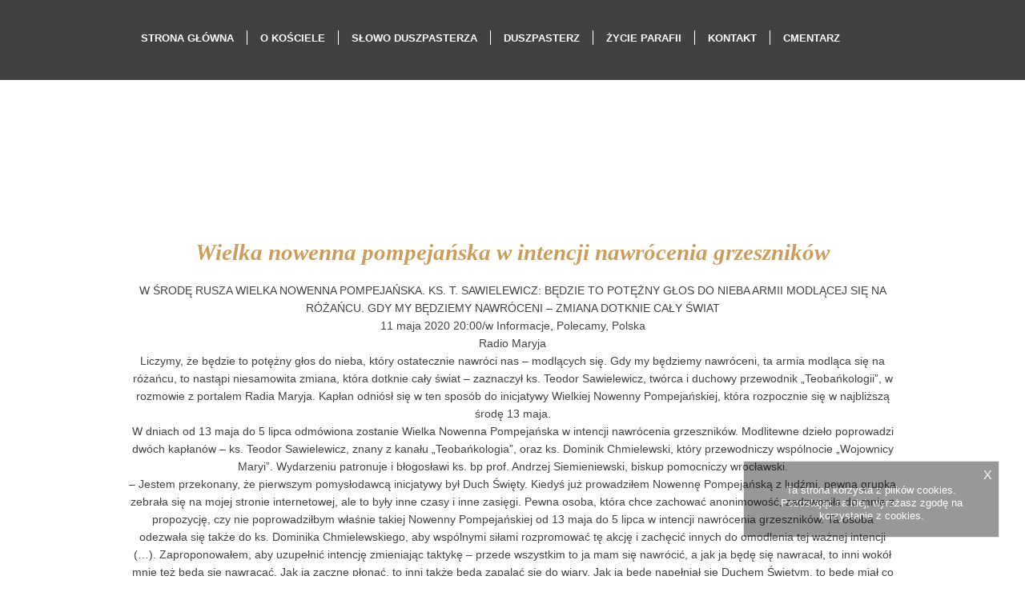

--- FILE ---
content_type: text/html; charset=utf-8
request_url: http://swklemens.pl/obecnie/ogloszenia/wielka-nowenna-pompejanska-w-intencji-nawrocenia-grzesznikow
body_size: 8160
content:
<!DOCTYPE html>





<html lang="pl">
<head>


<title>Wielka nowenna pompejańska w intencji nawrócenia grzeszników</title>


<meta charset="utf-8">
<meta name="keywords" content="parafia św. klemensa wągłczew" />
<meta name="author" content="stdesign.pl" />

<meta property="og:title" content="Parafia Św. Klemensa we Wągłczewie" />
<meta property="og:description" content="Parafia Św. Klemensa we Wągłczewie" />
<meta property="og:type" content="website" />

<meta property="og:url" content="http://swklemens.pl/" />
<meta property="og:image" content="http://swklemens.pl/static/images/kosciol_bg_1.jpg" />
<meta property="og:image:alt" content="" />


<meta name="description" content="Wielka nowenna pompejańska w intencji nawrócenia grzeszników" />


<meta name="robots" content="all" />
<meta name="google-site-verification" content="" /> 
<meta name="sd-monitoring" content="" />




<link href="/static/css/output/styles-r126.css" rel="stylesheet" type="text/css" />

<link href="" rel="shortcut icon">
<link rel="canonical" href="http://swklemens.pl/obecnie/ogloszenia/wielka-nowenna-pompejanska-w-intencji-nawrocenia-grzesznikow">



<link href="/static/css/output/styles-r126.css" rel="stylesheet" type="text/css" />









</head>
<body>

	<header id="header">
		
		<nav id="nav">
			<ol>
				<li>
					<a href="/">STRONA GŁÓWNA</a>
				</li>
				
				<li>
					<a href="/historia/waglczewa-i-kosciola">O KOŚCIELE</a>
				</li>
				
				<li>
					<a href="/obecnie/slowo-duszpasterza">SŁOWO DUSZPASTERZA</a>
				</li>
				
				
				<li>
					<a href="/duszpasterz">DUSZPASTERZ</a>
				</li>
				
				<li>
					<a href="/zycie-parafii">ŻYCIE PARAFII</a>
				</li>
				
				<li>
					<a href="/kontakt">KONTAKT</a>
				</li>
				
				<li>
					<a href="https://www.ecmentarze.pl/parafia/waglczew" target="_blank">CMENTARZ</a>
				</li>
			</ol>
			
		</nav>

	</header>

	<section id="content">
		

<div class="page">
	<div class="announcement-wrap">
		<div class="container">
		<h1>Wielka nowenna pompejańska w intencji nawrócenia grzeszników</h1>
		
		
		
		<p>W ŚRODĘ RUSZA WIELKA NOWENNA POMPEJAŃSKA. KS. T. SAWIELEWICZ: BĘDZIE TO POTĘŻNY GŁOS DO NIEBA ARMII MODLĄCEJ SIĘ NA R&Oacute;ŻAŃCU. GDY MY BĘDZIEMY NAWR&Oacute;CENI &ndash; ZMIANA DOTKNIE CAŁY ŚWIAT<br />11 maja 2020 20:00/w Informacje, Polecamy, Polska<br />Radio Maryja<br />Liczymy, że będzie to potężny głos do nieba, kt&oacute;ry ostatecznie nawr&oacute;ci nas &ndash; modlących się. Gdy my będziemy nawr&oacute;ceni, ta armia modląca się na r&oacute;żańcu, to nastąpi niesamowita zmiana, kt&oacute;ra dotknie cały świat &ndash; zaznaczył ks. Teodor Sawielewicz, tw&oacute;rca i duchowy przewodnik &bdquo;Teobańkologii&rdquo;, w rozmowie z portalem Radia Maryja. Kapłan odni&oacute;sł się w ten spos&oacute;b do inicjatywy Wielkiej Nowenny Pompejańskiej, kt&oacute;ra rozpocznie się w najbliższą środę 13 maja.<br />W dniach od 13 maja do 5 lipca odm&oacute;wiona zostanie Wielka Nowenna Pompejańska w intencji nawr&oacute;cenia grzesznik&oacute;w. Modlitewne dzieło poprowadzi dw&oacute;ch kapłan&oacute;w &ndash; ks. Teodor Sawielewicz, znany z kanału &bdquo;Teobańkologia&rdquo;, oraz ks. Dominik Chmielewski, kt&oacute;ry przewodniczy wsp&oacute;lnocie &bdquo;Wojownicy Maryi&rdquo;. Wydarzeniu patronuje i błogosławi ks. bp prof. Andrzej Siemieniewski, biskup pomocniczy wrocławski.<br />&ndash; Jestem przekonany, że pierwszym pomysłodawcą inicjatywy był Duch Święty. Kiedyś już prowadziłem Nowennę Pompejańską z ludźmi, pewna grupka zebrała się na mojej stronie internetowej, ale to były inne czasy i inne zasięgi. Pewna osoba, kt&oacute;ra chce zachować anonimowość, zadzwoniła do mnie z propozycję, czy nie poprowadziłbym właśnie takiej Nowenny Pompejańskiej od 13 maja do 5 lipca w intencji nawr&oacute;cenia grzesznik&oacute;w. Ta osoba odezwała się także do ks. Dominika Chmielewskiego, aby wsp&oacute;lnymi siłami rozpromować tę akcję i zachęcić innych do omodlenia tej ważnej intencji (&hellip;). Zaproponowałem, aby uzupełnić intencję zmieniając taktykę &ndash; przede wszystkim to ja mam się nawr&oacute;cić, a jak ja będę się nawracał, to inni wok&oacute;ł mnie też będą się nawracać. Jak ja zacznę płonąć, to inni także będą zapalać się do wiary. Jak ja będę napełniał się Duchem Świętym, to będę miał co dawać innym &ndash; podkreślił ks. Teodor Sawielewicz.<br />Podczas 54 dni trwania Nowenny Pompejańskiej podejmuje się tylko jedną intencję. Kapłan wyjaśnił, dlaczego postanowiono modlić się właśnie o nawr&oacute;cenie grzesznik&oacute;w, spośr&oacute;d kt&oacute;rych każdy z nas jako pierwszy powinien z pokorą uderzyć się w piersi.<br />&ndash; Ostatnio bardzo popularną intencją było modlenie się o ustanie pandemii. To jest chwalebne i piękne. Niemniej jednak, jeśli pandemia minie, a nasze serce i myślenie wciąż będą nienawr&oacute;cone &ndash; może być jeszcze gorzej, niż gdybyśmy byli nawr&oacute;ceni, a pandemia trwałaby dalej. Życie to sztuka wybor&oacute;w: wybierania pomiędzy czymś dobrym a czymś lepszym. Wydaje mi się, że ta intencja jest jedną z tych, o kt&oacute;rą Duchowi Świętemu chodzi najbardziej. Na ten moment historii Polski i świata jest to uniwersalna intencja. Jednak skoordynowana akcja, w kt&oacute;rą włącza się kilkanaście, kilkadziesiąt tysięcy os&oacute;b modląc się dzień w dzień bardzo intensywnie r&oacute;żańcem, czyli potężną modlitwą, w jednej intencji (o nawr&oacute;cenie siebie samego &ndash; grzesznika) może dać naprawdę dobre owoce. Nawr&oacute;cenie grzesznika jest o wiele lepsze niż szybkie ustanie pandemii, czy tysiąc uzdrowień z koronawirusa. Pomysł ten wydaje mnie się potrzebny, rozeznaję to jako wolę Bożą, jako nastawienie swoich żagli na wiatr Ducha Świętego. Trzeba płynąć w kierunku, w kt&oacute;rym wieje Duch Święty &ndash; m&oacute;wił rozm&oacute;wca Radia Maryja.<br />Wielka Nowenna Pompejańska rozpocznie się w środę 13 maja &ndash; w dniu rocznicy objawień fatimskich. To właśnie w Fatimie ponad 100 lat temu Maryja wezwała do pokuty i nawr&oacute;cenia.<br />&ndash; 13 maja to dla nas motywator rozpoczęcia i punkt odniesienia, dzięki kt&oacute;remu wiele os&oacute;b zmotywuje się i przylgnie przez Maryję do Jezusa. Liczymy, że to, co Maryja m&oacute;wiła w Fatimie, bardziej stanie się naszą rzeczywistością, bardziej będziemy jej słuchać. Tak, jak nasze rodzone mamy pięćdziesiąt razy coś nam powtarzają i dopiero za pięćdziesiątym pierwszym razem coś do nas dotrze, tak i my liczymy, że po raz setny przypomnimy sobie, co było w Fatimie i w końcu może coś do nas dotrze. Maryja nie m&oacute;wiła nic nadzwyczajnego: wzywał do nawr&oacute;cenia, pokuty i odmawiania r&oacute;żańca. Może w końcu coś do nas dotrze i nasze życie zmieni się na lepsze &ndash; powiedział kapłan.<br />Swoją gotowość do włączenia się w modlitewne dzieło zadeklarowały nie tylko osoby skupione wok&oacute;ł społeczności &bdquo;Teobańkologii&rdquo; czy &bdquo;Wojownik&oacute;w Maryi&rdquo;. Nowennę Pompejańską podejmie także kilkadziesiąt zgromadzeń zakonnych.<br />&ndash; Wielu księży zapaliło się w promocję akurat tego wydarzenia. Oczywiście, to nie jest tak, że głosimy jakąś jedynozbawczość, że jesteśmy tymi, kt&oacute;rzy mają receptę na wszystko, wszystko skupia się wok&oacute;ł nas i jedyne owoce mogą płynąć tylko z tego przedsięwzięcia. Nie głosimy takiej narracji. Niemniej liczymy, że będzie to potężny głos do nieba, kt&oacute;ry ostatecznie nawr&oacute;ci nas, modlących się, a gdy my będziemy nawr&oacute;ceni &ndash; ta armia modląca się na r&oacute;żańcu &ndash; to nastąpi niesamowita zmiana, kt&oacute;ra dotknie cały świat. Na to mamy nadzieję, jest to bardzo realne, miejmy nadzieję, że uda się to przeprowadzić i o to zawalczyć &ndash; zaznaczył ks. Teodor Sawielewicz.<br /><br />Wielka Nowenna Pompejańska zgromadzi na modlitwie także wiernych poza granicami naszej ojczyzny.<br />&ndash; R&oacute;żne materiały zostały przetłumaczone na obce języki, powoli są przesyłane do kolejnych os&oacute;b. W inicjatywę bardzo mocno włączy się Polonia zagraniczna. To kilka tysięcy os&oacute;b. Rozmawiałem ostatnio z jedną z os&oacute;b z Nowego Jorku. Ta pani nie wiedziała, co to jest Nowenna Pompejańska, ale ponieważ włączyła się w wieczorną modlitwę r&oacute;żańcową na &bdquo;Teobańkologi&rdquo;, zapaliła się do sprawy i spr&oacute;buje podjąć wyzwanie tej codziennej modlitwy. Zostało mało czasu i dość p&oacute;źno rozpoczęły się przygotowania, ale liczymy, że jeden drugiego zapali do tej inicjatywy, nowenna rozleje się po całym świecie i będziemy mieli ludzi, kt&oacute;rzy modlą się i w Australii, i w USA, i w Kanadzie, i w Afryce. Może druga czy trzecia edycja podobnej nowenny będzie miała już koordynator&oacute;w w r&oacute;żnych krajach w jedności z nami &ndash; wyraził nadzieję rozm&oacute;wca Radia Maryja.<br />Nowenna Pompejańska jest wymagającą formą modlitwy. Codziennie przez 54 dni odmawiamy trzy części r&oacute;żańca: radosną, bolesną i chwalebną. Dowolnie można dołączyć także tajemnicę światła. Przed rozpoczęciem r&oacute;żańca wymieniamy tylko jedną intencję, a następnie m&oacute;wimy: &bdquo;Ten r&oacute;żaniec odmawiam na Twoją cześć, Kr&oacute;lowo R&oacute;żańca Świętego&rdquo;. Pierwsze 27 dni Nowenny Pompejańskiej to część błagalna, a kolejne 27 &ndash; część dziękczynna. Dlatego codziennie po r&oacute;żańcu odmawiamy specjalną modlitwę dziękczynną bądź błagalną (zobacz na końcu artykułu). Niezależnie od modlitw końcowych, r&oacute;żaniec kończymy trzykrotnym zawołaniem: &bdquo;Kr&oacute;lowo R&oacute;żańca Świętego, m&oacute;dl się za nami!&rdquo;.<br />&ndash; Pierwsze 27 dni&nbsp; &nbsp; &nbsp; &nbsp; &nbsp; to trzy serie nowenn (jedna nowenna trwa 9 dni) w intencji błagalnej. W naszym przypadku będzie to o nawr&oacute;cenie grzesznik&oacute;w, z kt&oacute;rych ja jestem pierwszy. Skończywszy te 27 dni mamy pewność wysłuchania i dalej modlimy się trzema seriami nowenn po 9 dni, czyli kolejne 27 dni w intencji dziękczynnej, za wysłuchanie naszej prośby (&hellip;). Trzy części r&oacute;żańca rozłożone na cały dzień, aby przesycić go modlitwą. Zorganizujmy czas tak, żeby spokojnie przemyśleć te tajemnice r&oacute;żańcowe, żeby nie zostało to zrobione zupełnie w biegu. Nie oznacza to, że podczas r&oacute;żnych prac nie można przesycać dnia modlitwą i odmawiać r&oacute;żańca np. podczas jazdy samochodem &ndash; tłumaczył duchowy przewodnik &bdquo;Teobańkologii&rdquo;.<br />Kapłan podkreślił, że trzeba modlić się r&oacute;wnież o łaskę wytrwania w Nowennie Pompejańskiej, gdyż na pewno podczas jej odmawiania pojawią się trudności bądź wątpliwości.<br />&ndash; Opr&oacute;cz tego, że jest to trudne od strony technicznej &ndash; trzeba znaleźć 1-1,5 godz. w ciągu dnia, to oczywiście tam, gdzie się dzieje dobro, tam i piekło się sprzeciwia i rzuca na człowieka. Człowiek spotka w życiu r&oacute;żne przeciwności &ndash; trzeba wziąć to pod uwagę, jeśli w og&oacute;le zaczyna taką modlitwę (&hellip;). Ważne, aby od 13 maja do 5 lipca podejmować codziennie trzy części r&oacute;żańca w podanej intencji ze świadomością wielkiej jedności z tymi, kt&oacute;rzy otworzyli serce na pomysł Ducha Świętego &ndash; wskazał ks. Teodor Sawielewicz.<br />Uczestnicy Wielkiej Nowenny Pompejańskiej mogą odmawiać jedną część r&oacute;żańca dziennie wsp&oacute;lnie z ks. Teodorem Sawielewiczem poprzez kanał &bdquo;Teobańkologia&rdquo; o godz. 20.30. [tutaj]<br />W modlitwę r&oacute;żańcową można się włączyć także dzięki Radiu Maryja [tutaj] codziennie o godz. 6.30 (w niedzielę godz. 7.15), 12.30 i 20.20 (r&oacute;wnież poprzez TV Trwam).<br /><br />***<br /><br />Modlitwa na część błagalną:<br />&bdquo;Pomnij o miłosierna Panno R&oacute;żańcowa z Pompej&oacute;w, jako nigdy jeszcze nie słyszano, aby ktokolwiek z czcicieli Twoich, z r&oacute;żańcem Twoim, pomocy Twojej wzywający, miał być przez Ciebie opuszczony. Ach, nie gardź prośbą moją, o Matko Słowa Przedwiecznego, ale przez święty Tw&oacute;j r&oacute;żaniec i przez&nbsp; upodobanie, jakie okazujesz dla Twojej świątyni w Pompejach wysłuchaj mnie dobrotliwie. Amen&rdquo;.<br /><br />Modlitwa na część dziękczynną:<br />&bdquo;C&oacute;ż Ci dać mogę, o Kr&oacute;lowo pełna miłości? Moje całe życie poświęcam Tobie. Ile mi sił starczy, będę rozszerzać cześć Twoją, o Dziewico R&oacute;żańca Świętego z Pompej&oacute;w, bo gdy Twojej pomocy wezwałem, nawiedziła mnie łaska Boża. Wszędzie będę opowiadać o miłosierdziu, kt&oacute;re mi wyświadczyłaś. O ile zdołam będę rozszerzać nabożeństwo do R&oacute;żańca Świętego, wszystkim głosić będę, jak dobrotliwie obeszłaś się ze mną, aby i niegodni, tak jak i ja, grzesznicy, z zaufaniem do Ciebie się udawali. O, gdyby cały świat wiedział jak jesteś dobra, jaką masz litość nad cierpiącymi, wszystkie stworzenia uciekałyby się do Ciebie. Amen&rdquo;.<br />Monika Bilska/radiomaryja.pl<br /><a href="https://youtu.be/2Vex967LlhY" target="_blank">https://youtu.be/2Vex967LlhY</a><br /><br />Nowenna Pompejańska<br />Nowenna Pompejańska nazywana jest też nowenną &bdquo;nie do odparcia&rdquo;, ponieważ Matka Boża złożyła obietnicę, że każdy, kto przez 54 dni odm&oacute;wi r&oacute;żaniec, prosząc o konkretną łaskę - otrzyma ją.<br />Nowenna to dziewięciodniowe nabożeństwo odmawiane zazwyczaj w jednej konkretnej intencji. Nowenna pompejańska jest specyficzną modlitwą, bo składa się z sześciu nowenn. Powstała prawdopodobnie w Pompejach i została rozpropagowana przez dominikańskiego tercjarza bł. Bartłomieja Longo. Jako student związał się z ruchem satanistycznym, kt&oacute;ry dość mocno działał w ośrodkach akademickich. Był zafascynowany okultyzmem i doszedł nawet do wtajemniczenia na poziomie kapłana. Wiele grup studenckich w Neapolu oraz innych ośrodkach w krajach zachodniej Europy podlegało wtedy wpływom ruch&oacute;w masońskich i satanistycznych.<br />Błogosławiony Bartłomiej Longo dwa lata trwał w tych praktykach. Przeżywał wielkie ciemności, chciał popełnić samob&oacute;jstwo. Znajomy katolik um&oacute;wił go w końcu na spotkanie z księdzem, kt&oacute;ry przekonał Bartłomieja, że musi powierzyć się Matce Bożej. I rzeczywiście tak uczynił. Wyszedł z ciemności, ale przez cały okres nawr&oacute;cenia mocno przeżywał swoje odejście od Boga i miał straszne pokusy rozpaczy.<br />Kiedyś przyjechał do Pompej&oacute;w, gdzie znajoma prosiła go, by zajął się terenem, kt&oacute;ry dzierżawiła. Podjął się tego zadania i gdy tam przebywał, nadal przeżywał ogromne ciemności. W pewnym momencie usłyszał słowa: &bdquo;Jak będziesz się modlił na r&oacute;żańcu i propagował R&oacute;żaniec, to Ja cię z tego uleczę&rdquo;. To były słowa Matki Bożej. Zaczął odmawiać R&oacute;żaniec i odzyskał spok&oacute;j. W Pompejach odbudował kości&oacute;ł, wybudował sanktuarium Matki Bożej, do kt&oacute;rego przywi&oacute;zł obraz Matki Bożej R&oacute;żańcowej ze św. Dominikiem. Pewnego dnia przyszła do niego kobieta, kt&oacute;ra została uzdrowiona za pośrednictwem Matki Bożej. W chorobie usłyszała wskazanie, że powinna modlić się na r&oacute;żańcu przez 54 dni. Pierwsze 27 dni miała prosić o uzdrowienie, a przez kolejne 27 dni miała dziękować. Po 54 dniach została uzdrowiona. Przyszła i opowiedziała o tym Bartłomiejowi. On natomiast zaczął w Pompejach propagować nowennę zwaną dzisiaj pompejańską. Papieże uznali tę nowennę oraz objawienia z nią związane jako prawdziwe ze względu na ogromną skuteczność.<br />(fragment modlitewnika &ldquo;52 furtki do nieba&rdquo;)<br /><br />Jak się modlić?<br />Nowenna pompejańska trwa 54 dni. Każdego dnia odmawiamy trzy części r&oacute;żańca świętego (radosną, bolesną i chwalebną). Jeśli ktoś chce, może odmawiać czwartą część z tajemnicami światła. Przed rozpoczęciem r&oacute;żańca wymieniamy najpierw intencję (tylko jedną), a następnie m&oacute;wimy: &bdquo;Ten r&oacute;żaniec odmawiam na Twoją cześć, Kr&oacute;lowo R&oacute;żańca świętego&rdquo;.<br />Odmawiamy modlitwy początkowe r&oacute;żańca (Wierzę w Boga, Ojcze Nasz, 3 Zdrowaś Mario, Chwała Ojcu) &ndash; jeden raz na początku nowenny w danym dniu.<br />Odmawiamy r&oacute;żaniec &ndash; wszystkie 15 tajemnic (do nowenny pompejańskiej można dołączyć r&oacute;wnież tajemnicę światła). Nie trzeba odmawiać wszystkich tajemnic za jednym razem &ndash; modlitwę można podzielić, np. na pory dnia.<br />Po zakończeniu każdej części r&oacute;żańca odmawiamy modlitwy: błagalną bądź dziękczynną.<br />Modlitwy błagalne (odmawiane pierwsze 27 dni) i dziękczynne (kolejne 27 dni) w Nowennie Pompejańskiej:<br /><br />Modlitwy końcowe w trakcie części błagalnej:<br />Pomnij o miłosierna Panno R&oacute;żańcowa z Pompej&oacute;w, jako nigdy jeszcze nie słyszano, aby ktokolwiek z czcicieli Twoich, z R&oacute;żańcem Twoim, pomocy Twojej wzywający, miał być przez Ciebie opuszczony. Ach, nie gardź prośbą moją, o Matko Słowa Przedwiecznego, ale przez święty Tw&oacute;j r&oacute;żaniec i przez upodobanie, jakie okazujesz dla Twojej świątyni w Pompejach wysłuchaj mnie dobrotliwie. Amen.<br /><br />Modlitwy końcowe w trakcie części dziękczynnej:<br />C&oacute;ż Ci dać mogę, o Kr&oacute;lowo pełna miłości? Moje całe życie poświęcam Tobie. Ile mi sił starczy, będę rozszerzać cześć Twoją, o Dziewico R&oacute;żańca Świętego z Pompej&oacute;w, bo gdy Twojej pomocy wezwałem, nawiedziła mnie łaska Boża. Wszędzie będę opowiadać o miłosierdziu, kt&oacute;re mi wyświadczyłaś. O ile zdołam będę rozszerzać nabożeństwo do R&oacute;żańca Świętego, wszystkim głosić będę, jak dobrotliwie obeszłaś się ze mną, aby i niegodni, tak jak i ja, grzesznicy, z zaufaniem do Ciebie się udawali. O, gdyby cały świat wiedział jak jesteś dobra, jaką masz litość nad cierpiącymi, wszystkie stworzenia uciekałyby się do Ciebie. Amen.<br /><br />Na koniec odmawiamy modlitwę &bdquo;Pod twoją obronę&rdquo; oraz trzy razy z ufnością prosimy: &bdquo;Kr&oacute;lowo R&oacute;żańca świętego, m&oacute;dl się za nami&rdquo;.<br />Nowenna Pompejańska jest szkołą modlitwy i należy odmawiać ją codziennie. Jeżeli z jakiegoś powodu ją przerwiemy, należy zacząć od nowa.<br />Dlaczego 54 dni?<br />Nowenna kojarzona jest z dziewięcioma dniami modlitw. W przypadku Nowenny Pompejańskiej modlitwa trwa 54 dni. Skąd ta r&oacute;żnica? Matka Boża w objawieniu poleciła odm&oacute;wić trzy nowenny dziękczynne i trzy błagalne. Daje to 6 nowenn po 9 dni, co daje razem 54 dni.<br />Nowenna Pompejańska dzieli się na dwie części po 27 dni &ndash; część błagalną i dziękczynną. Modlitwie towarzyszy przez cały czas jedna intencja.</p>
		
			<a class="go-back-link" href="/">Powrót</a>
		</div>
	</div>
</div>


		
		
	</section>


	<footer id="footer">
	
		<div class="container fbox-wrap">
			<div class="fbox">
				<h2>Portale Katolickie</h2>
				<ol>
					<li>
						<a href="http://www.opoka.org.pl" target="_blank">opoka.org.pl</a>
					</li>
					<li>
						<a href="http://www.mateusz.pl" target="_blank">mateusz.pl</a>
					</li>
					<li>
						<a href="https://www.diecezja.wloclawek.pl/" target="_blank">diecezja.wloclawek.pl</a>
					</li>
					<li>
						<a href="http://katolik.pl" target="_blank">katolik.pl</a>
					</li>
					<li>
						<a href="http://episkopat.pl" target="_blank">episkopat.pl</a>
					</li>
					<li>
						<a href="http://adonai.pl" target="_blank">adonai.pl</a>
					</li>
				</ol>
			</div>
			
			<div class="fbox">
				<h2>Prasa i media</h2>
				<ol>
					<li>
						<a href="http://www.radiomaryja.pl" target="_blank">radiomaryja.pl</a>
					</li>
					<li>
						<a href="http://www.gosc.pl" target="_blank">gosc.pl</a>
					</li>
					<li>
						<a href="http://www.niedziela.pl" target="_blank">niedziela.pl</a>
					</li>
					<li>
						<a href="http://www.pch24.pl" target="_blank">pch24.pl</a>
					</li>
					<li>
						<a href="http://www.dobremedia.org" target="_blank">dobremedia.org</a>
					</li>
					<li>
						<a href="http://ewtn.pl" target="_blank">ewtn.pl</a>
					</li>
				</ol>
			</div>
			
			<div class="fbox">
				<h2>Źródła Wiary</h2>
				<ol>
					<li>
						<a href="http://www.katehizm.opoka.org.pl" target="_blank">katehizm.opoka.org.pl</a>
					</li>
					<li>
						<a href="http://biblia.deon.pl" target="_blank">biblia.deon.pl</a>
					</li>
					<li>
						<a href="http://wiara.pl" target="_blank">wiara.pl</a>
					</li>
					<li>
						<a href="http://biblijni.pl" target="_blank">biblijni.pl</a>
					</li>
				</ol>
			</div>
		</div>
		
		<div class="copy-author-wrap">
			<div class="container">
				<p class="copyrights left">Copyright &copy; 2011-2026 SwKlemens. All Rights Reserved.</p>
				<p class="author right">
					<span>Handcrafted by </span>
					<a href="http://stdesign.pl" title="Projektowanie stron internetowych" target="_blank">
						<img alt="sdesign projektowanie stron www" src="/static/images/swd.png" width="92" height="16" />
					</a>
				</p>
			</div>
		</div>
	</footer>

	<div id="cookies">
	<div class="cs-wrap">
		<a class="close" href="#">X</a>
		<p>Ta strona korzysta z plików cookies.<br />Pozostając na niej, wyrażasz zgodę na korzystanie z cookies.</p>
	</div>
</div>








<script type="text/javascript">

  var _gaq = _gaq || [];
  _gaq.push(['_setAccount', 'UA-26365416-1']);
  _gaq.push(['_trackPageview']);

  (function() {
    var ga = document.createElement('script'); ga.type = 'text/javascript'; ga.async = true;
    ga.src = ('https:' == document.location.protocol ? 'https://ssl' : 'http://www') + '.google-analytics.com/ga.js';
    var s = document.getElementsByTagName('script')[0]; s.parentNode.insertBefore(ga, s);
  })();

</script>


<script>

</script>


<script src="/static/js/output/jquery.min-r0.js" charset="utf-8"></script>
<script src="/static/js/output/main_js-r0.js" charset="utf-8"></script>


</body>
</html>





--- FILE ---
content_type: text/css
request_url: http://swklemens.pl/static/css/output/styles-r126.css
body_size: 3171
content:
@charset "UTF-8";/*! normalize.css v3.0.2 | MIT License | git.io/normalize */html{font-family:sans-serif;-ms-text-size-adjust:100%;-webkit-text-size-adjust:100%}body{margin:0}article,aside,details,figcaption,figure,footer,header,hgroup,main,menu,nav,section,summary{display:block}audio,canvas,progress,video{display:inline-block;vertical-align:baseline}audio:not([controls]){display:none;height:0}[hidden],template{display:none}a{background-color:transparent}a:active,a:hover{outline:0}abbr[title]{border-bottom:1px dotted}b,strong{font-weight:bold}dfn{font-style:italic}h1{font-size:2em;margin:.67em 0}mark{background:#ff0;color:#000}small{font-size:80%}sub,sup{font-size:75%;line-height:0;position:relative;vertical-align:baseline}sup{top:-0.5em}sub{bottom:-0.25em}img{border:0}svg:not(:root){overflow:hidden}figure{margin:1em 40px}hr{-moz-box-sizing:content-box;box-sizing:content-box;height:0}pre{overflow:auto}code,kbd,pre,samp{font-family:monospace,monospace;font-size:1em}button,input,optgroup,select,textarea{color:inherit;font:inherit;margin:0}button{overflow:visible}button,select{text-transform:none}button,html input[type="button"],input[type="reset"],input[type="submit"]{-webkit-appearance:button;cursor:pointer}button[disabled],html input[disabled]{cursor:default}button::-moz-focus-inner,input::-moz-focus-inner{border:0;padding:0}input{line-height:normal}input[type="checkbox"],input[type="radio"]{box-sizing:border-box;padding:0}input[type="number"]::-webkit-inner-spin-button,input[type="number"]::-webkit-outer-spin-button{height:auto}input[type="search"]{-webkit-appearance:textfield;-moz-box-sizing:content-box;-webkit-box-sizing:content-box;box-sizing:content-box}input[type="search"]::-webkit-search-cancel-button,input[type="search"]::-webkit-search-decoration{-webkit-appearance:none}fieldset{border:1px solid silver;margin:0 2px;padding:.35em .625em .75em}legend{border:0;padding:0}textarea{overflow:auto}optgroup{font-weight:bold}table{border-collapse:collapse;border-spacing:0}td,th{padding:0}ol,ul{padding:0;margin:0}html{overflow-y:scroll;height:100%}body{font-family:helvetica,sans-serif;font-weight:normal;font-size:16px;background:#fff;scroll-behavior:smooth;color:#333;min-height:100%}.left{float:left}.right{float:right}.clear{clear:both}.hidden{display:none}.loader{background:url("../../images/ajax-loader.gif") no-repeat center}.fp-container{width:100%;margin:0 auto;overflow:hidden}.container{width:100%;max-width:960px;margin:0 auto;overflow:hidden}.btn-common{display:inline-block;height:40px;line-height:40px;text-decoration:none;border:1px solid #cfcbc2;-moz-border-radius:25px;-webkit-border-radius:25px;border-radius:25px;background:#eee;color:#fff;text-align:center;vertical-align:middle;font-family:"Times New Roman"}.screen-cover{display:none;background:#eee;opacity:.9;position:fixed;top:0;left:0;width:100%;height:100%;z-index:100}#header{width:100%;overflow:hidden}#nav{width:100%;height:100px;overflow:hidden;background:#121212;opacity:.8;position:absolute;top:0;left:0;z-index:101}#nav ol{width:100%;max-width:960px;margin:38px auto 0 auto;list-style:none;overflow:hidden;opacity:1.0}#nav ol li{float:left;padding:0 16px;border-right:1px solid #fff;text-align:center}#nav ol li:last-child{border:0}#nav ol li a{text-decoration:none;color:#fff;font-size:13px;font-weight:bold}#nav ol li:hover a{text-decoration:underline}#content{width:100%;min-height:300px;overflow:hidden;position:relative}#content h1{font-size:29px;color:#cb9e5d;font-family:'Times New Roman'}.index-wrap{width:100%;height:500px;overflow:hidden;position:relative;background:url("../../images/kosciol_bg_1.jpg") center no-repeat;background-size:cover}#content .index-wrap h1{text-align:center;margin:-20px 0 0 -258px;font-size:38px;font-style:italic;color:#fff;position:absolute;top:50%;left:50%;text-shadow:1px 1px 10px #000}.index-wrap img{width:100%}.gospel-wrap{width:100%;padding:64px 0;overflow:hidden;background:url("../../images/bg_ciemne.png") repeat;text-align:center}.gospel-wrap h1{margin:0 0 8px 0}.gospel-wrap .author{color:#cb9e5d;font-family:'Times New Roman';font-style:italic}.gospel-wrap p{font-size:14px;color:#434343;line-height:1.6em}.middle-section{width:100%;overflow:hidden;margin:100px 0}.page .announcement-wrap{width:100%;float:none;margin:100px 0}.page .announcement-wrap p{margin:0 0 64px 0}.announcement-wrap{width:680px;float:left;text-align:center}.middle-section-centered .announcement-wrap{float:none;margin:0 auto 100px auto}.announcement-wrap h1{font-size:29px;font-style:italic}.announcement-wrap h1 a{text-decoration:none;color:#cb9e5d}.announcement-wrap h1 a:hover{text-decoration:underline}.announcement-wrap ol{width:90%;text-align:left;margin:0 0 48px 0}.announcement-wrap ol li{width:100%;overflow:hidden}.announcement-wrap ol li img{width:100%}.announcement-wrap p{font-size:14px;color:#434343;line-height:1.6em}.announcement-wrap .see-more{font-size:14px;color:#cc9e5c;font-style:italic;text-decoration:none}.announcement-wrap .see-more:hover{text-decoration:underline}.see-more-older,.go-back-link{display:inline-block;width:184px;height:26px;padding:8px 0 0 0;font-size:14px;font-weight:bold;line-height:1.3em;color:#fff;background:#cc9e5c;text-decoration:none}.intentions-wrap{width:280px;float:right;background:#cc9e5c;padding:16px 0;background:url("../../images/bg_zlote2.png") repeat}.intentions-head{text-align:center}.intentions-head h2{text-align:center;font-size:24px;font-weight:bold;font-style:italic;margin:0 0 4px 0}.intentions-head span{font-size:13px;line-height:1.3em}.intentions-wrap .data{width:100%;margin:8px 0 0 0;font-size:12px;line-height:1.3em}.intentions-wrap .data td{padding:6px 8px;font-size:13px}.intentions-wrap .data td:first-child{width:40%}.intentions-wrap .data .note,.intentions-wrap .data .date,.intentions-wrap .data .description{font-size:11px}.intentions-wrap .data .date{line-height:1.5em}.intentions-wrap .data tr:nth-child(odd){background:url("../../images/bg_zlote.png") repeat}.thoughts-wrap{width:100%;padding:64px 0;text-align:center;background:url("../../images/bg_zlote.png") repeat}.thoughts-wrap .container{width:100%;max-width:720px}#content .thoughts-wrap h1{color:#fff;margin:0}.thoughts-wrap p{font-size:18px;font-family:Helvetica;line-height:1.6em;color:#fff}.page,.history-wrap,.village-history-wrap{width:100%;overflow:hidden;position:relative;margin:100px 0}.page{margin:180px 0 100px 0}.history-wrap,.village-history-wrap{margin:100px 0 0 0}.page .page-header{font-size:20px;text-align:center}.page .page-left-content,.page .page-right-content{float:left;width:50%}.page .page-top-content,.page .page-bottom-content{width:100%}.office-data-wrap{width:100%;height:500px;overflow:hidden;position:relative;background:url("../../images/Kancelaria.jpg") no-repeat;background-size:100%}.office-data-panel{width:360px;overflow:hidden;position:absolute;top:64px;right:16%;background:#fff;text-align:center;padding:16px 0 32px 0}.office-data-wrap h3{font-size:14px;color:#434343;margin:16px 0 4px 0}.office-data-wrap p,.pastoral-words-wrap p,.page p{font-size:14px;line-height:1.4em;color:#434343;margin:0}.page p{line-height:1.6em}.pastoral-words-wrap{width:100%;margin:120px 0 60px 0}.pastoral-words-wrap h1{float:left;margin:32px 0 16px 0}.pastoral-words-wrap .date{float:right;font-size:13px;color:#434343;margin:44px 0 0 0}.history-wrap .history-1,.history-wrap .history-2,.history-wrap .history-3,.village-history-wrap .history-panel,.panel-char{margin:0 auto;padding:64px 0;text-align:center;font-size:14px;font-family:Helvetica;line-height:1.6em}.history-wrap h1{margin:0 auto 32px 0}.history-1{color:#121212}.history-2{color:#fff;background:url("../../images/bg_zlote.png") repeat}.history-2 h1{color:#fff !important}.history-3{background:url("../../images/bg_ciemne.png") repeat}.history-photo{margin:64px 0;padding:8px;overflow:hidden;position:relative}.history-photo img{width:65%;box-shadow:0 0 3px 3px #aaa}.hp-vert img{width:50%}.photo-description{width:220px;height:140px;padding:30px 20px;background:#fff;text-align:center;font-size:14px;font-family:Helvetica;color:#434343;box-shadow:0 4px 8px 0 rgba(0,0,0,0.2),0 4px 8px 0 rgba(0,0,0,0.19)}.photo-description h2{font-family:Times New Roman;font-size:25px;color:#cb9e5d}.photo-description-l{position:absolute;top:33%;left:16%}.photo-description-r{position:absolute;top:33%;right:16%}.hp-vert .photo-description-l{left:30%}.hp-vert .photo-description-r{right:30%}.history-vphoto{float:left;width:32.66%;margin:24px 1% 24px 0;padding:0 0 180px 0;overflow:hidden;position:relative}.history-vphoto img{width:100%}.fp-container .history-vphoto:last-child{margin:24px 0}.history-vphoto .photo-description{position:absolute;bottom:5%;left:20%}.phistory-1{background:url("../../images/pieczec.png") no-repeat 75% 55%}.hist-text{width:60%;min-width:512px;margin:124px 0;text-align:center}.village-history-wrap .then-now-panel{padding:0;overflow:hidden}.then-now-panel .left,.then-now-panel .right{width:50%;position:relative;overflow:hidden;line-height:0}.then-now-panel img{width:100%}.tn-text{position:absolute;top:40%;left:50%;width:300px;margin:0 0 0 -150px;font-family:Times New Roman}.tn-text h2{color:#fff;font-size:42px;font-style:italic;text-shadow:1px 1px 10px #000}.tn-text a{color:#fff;text-decoration:none;font-size:18px;font-style:italic;text-shadow:1px 1px 10px #000}.tn-text a:hover{text-decoration:underline}.village-history-wrap .fund-panel{padding:0;background:url("../../images/bg_ciemne.png") repeat}.fund-panel h1{margin:96px auto}.fund-1,.fund-2{text-align:left;overflow:hidden}.fund-panel h2{font-size:29px;font-family:Times New Roman;font-style:italic;color:#cb9e5d;line-height:1.3em;text-align:left}.fund-1 img,.fund-2 img{width:40%}.fund-panel .ftext{width:55%;margin:8px 0 0 0}.fund-panel p{font-family:Helvetica;font-size:14px;color:#434343;text-align:left}.fund-1,.fund-2,.fund-3,.fund-4{margin:0 0 124px 0}.panel-char{margin:0 auto;padding:124px 0}.panel-char img{width:50%}.char-text{font-family:Helvetica;font-size:14px;color:#121212}.characteristic-wrap{margin:40px 0 0 0}.characteristic-wrap h1{margin:0 0 32px 0}.char-odd{background:#eee}.char-even{background:#fff}.char-odd h2,.char-even h2{font-family:Times New Roman;font-size:20px;color:#d7ad66;font-style:italic}.char-odd img{background:#fff}.char-even img{background:#eee}.ctext{width:30%;text-align:left}#footer{width:100%;overflow:hidden;border-top:1px solid #000;background:url("../../images/bg_stopka.png") repeat}#footer .fbox-wrap{height:300px}#footer .fbox{float:left;width:33%;min-height:180px;margin:48px 0;text-align:center;border-right:1px solid #d1d0d0}#footer .fbox h2{font-size:20px;font-family:'Times New Roman';font-style:italic;color:#cc9e5c}#footer .fbox ol{list-style:none}#footer .fbox ol li{line-height:1.5em}#footer .fbox a{text-decoration:none;color:#fefefe;font-size:14px;font-style:italic}#footer .copy-author-wrap{clear:both;height:170px;padding:30px 0 0 0;font-size:12px;color:#fff;background:url("../../images/Stopka_pieczec.png") no-repeat 50% 50%}#footer .copy-author-wrap .left,#footer .copy-author-wrap .right{margin:60px 0 0 0}#footer .author span{display:inline-block;vertical-align:middle;line-height:15px;margin:0 8px 9px 0}#cookies{width:318px;min-height:32px;position:fixed;bottom:32px;right:32px;overflow:hidden;margin:16px auto 16px auto;padding:8px 0 16px 0;text-align:center;border:1px solid #ccc;background:#000;opacity:.4}#cookies .cs-wrap{opacity:1.0;color:#fff}#cookies p{float:left;font-size:13px;line-height:1.3em;margin:2px 16px}#cookies a{text-decoration:none;color:#fff}#cookies .close{float:right;margin:0 8px 0 0;cursor:pointer}

--- FILE ---
content_type: text/javascript
request_url: http://swklemens.pl/static/js/output/main_js-r0.js
body_size: 7545
content:
/*

 JS Signals <http://millermedeiros.github.com/js-signals/>
 Released under the MIT license
 Author: Miller Medeiros
 Version: 1.0.0 - Build: 268 (2012/11/29 05:48 PM)
*/
(function(i){function h(a,b,c,d,e){this._listener=b;this._isOnce=c;this.context=d;this._signal=a;this._priority=e||0}function g(a,b){if(typeof a!=="function")throw Error("listener is a required param of {fn}() and should be a Function.".replace("{fn}",b));}function e(){this._bindings=[];this._prevParams=null;var a=this;this.dispatch=function(){e.prototype.dispatch.apply(a,arguments)}}h.prototype={active:!0,params:null,execute:function(a){var b;this.active&&this._listener&&(a=this.params?this.params.concat(a):
a,b=this._listener.apply(this.context,a),this._isOnce&&this.detach());return b},detach:function(){return this.isBound()?this._signal.remove(this._listener,this.context):null},isBound:function(){return!!this._signal&&!!this._listener},isOnce:function(){return this._isOnce},getListener:function(){return this._listener},getSignal:function(){return this._signal},_destroy:function(){delete this._signal;delete this._listener;delete this.context},toString:function(){return"[SignalBinding isOnce:"+this._isOnce+
", isBound:"+this.isBound()+", active:"+this.active+"]"}};e.prototype={VERSION:"1.0.0",memorize:!1,_shouldPropagate:!0,active:!0,_registerListener:function(a,b,c,d){var e=this._indexOfListener(a,c);if(e!==-1){if(a=this._bindings[e],a.isOnce()!==b)throw Error("You cannot add"+(b?"":"Once")+"() then add"+(!b?"":"Once")+"() the same listener without removing the relationship first.");}else a=new h(this,a,b,c,d),this._addBinding(a);this.memorize&&this._prevParams&&a.execute(this._prevParams);return a},
_addBinding:function(a){var b=this._bindings.length;do--b;while(this._bindings[b]&&a._priority<=this._bindings[b]._priority);this._bindings.splice(b+1,0,a)},_indexOfListener:function(a,b){for(var c=this._bindings.length,d;c--;)if(d=this._bindings[c],d._listener===a&&d.context===b)return c;return-1},has:function(a,b){return this._indexOfListener(a,b)!==-1},add:function(a,b,c){g(a,"add");return this._registerListener(a,!1,b,c)},addOnce:function(a,b,c){g(a,"addOnce");return this._registerListener(a,
!0,b,c)},remove:function(a,b){g(a,"remove");var c=this._indexOfListener(a,b);c!==-1&&(this._bindings[c]._destroy(),this._bindings.splice(c,1));return a},removeAll:function(){for(var a=this._bindings.length;a--;)this._bindings[a]._destroy();this._bindings.length=0},getNumListeners:function(){return this._bindings.length},halt:function(){this._shouldPropagate=!1},dispatch:function(a){if(this.active){var b=Array.prototype.slice.call(arguments),c=this._bindings.length,d;if(this.memorize)this._prevParams=
b;if(c){d=this._bindings.slice();this._shouldPropagate=!0;do c--;while(d[c]&&this._shouldPropagate&&d[c].execute(b)!==!1)}}},forget:function(){this._prevParams=null},dispose:function(){this.removeAll();delete this._bindings;delete this._prevParams},toString:function(){return"[Signal active:"+this.active+" numListeners:"+this.getNumListeners()+"]"}};var f=e;f.Signal=e;typeof define==="function"&&define.amd?define(function(){return f}):typeof module!=="undefined"&&module.exports?module.exports=f:i.signals=
f})(this); /** @license
 * crossroads <http://millermedeiros.github.com/crossroads.js/>
 * Author: Miller Medeiros | MIT License
 * v0.12.2 (2015/07/31 18:37)
 */
;(function(){var a=function(a){function e(a,b){if(a.indexOf)return a.indexOf(b);var c=a.length;while(c--)if(a[c]===b)return c;return-1}function f(a,b){var c=e(a,b);c!==-1&&a.splice(c,1)}function g(a,b){return"[object "+b+"]"===Object.prototype.toString.call(a)}function h(a){return g(a,"RegExp")}function i(a){return g(a,"Array")}function j(a){return typeof a=="function"}function k(a){var b;return a===null||a==="null"?b=null:a==="true"?b=!0:a==="false"?b=!1:a===d||a==="undefined"?b=d:a===""||isNaN(a)?b=a:b=parseFloat(a),b}function l(a){var b=a.length,c=[];while(b--)c[b]=k(a[b]);return c}function m(a,b){var c=(a||"").replace("?","").split("&"),d=/([^=]+)=(.+)/,e=-1,f={},g,h,j,l;while(h=c[++e])g=h.indexOf("="),l=h.substring(0,g),j=decodeURIComponent(h.substring(g+1)),b!==!1&&(j=k(j)),l in f?i(f[l])?f[l].push(j):f[l]=[f[l],j]:f[l]=j;return f}function n(){this.bypassed=new a.Signal,this.routed=new a.Signal,this._routes=[],this._prevRoutes=[],this._piped=[],this.resetState()}function o(b,c,d,e){var f=h(b),g=e.patternLexer;this._router=e,this._pattern=b,this._paramsIds=f?null:g.getParamIds(b),this._optionalParamsIds=f?null:g.getOptionalParamsIds(b),this._matchRegexp=f?b:g.compilePattern(b,e.ignoreCase),this.matched=new a.Signal,this.switched=new a.Signal,c&&this.matched.add(c),this._priority=d||0}var b,c,d;return c=/t(.+)?/.exec("t")[1]==="",n.prototype={greedy:!1,greedyEnabled:!0,ignoreCase:!0,ignoreState:!1,shouldTypecast:!1,normalizeFn:null,resetState:function(){this._prevRoutes.length=0,this._prevMatchedRequest=null,this._prevBypassedRequest=null},create:function(){return new n},addRoute:function(a,b,c){var d=new o(a,b,c,this);return this._sortedInsert(d),d},removeRoute:function(a){f(this._routes,a),a._destroy()},removeAllRoutes:function(){var a=this.getNumRoutes();while(a--)this._routes[a]._destroy();this._routes.length=0},parse:function(a,b){a=a||"",b=b||[];if(!this.ignoreState&&(a===this._prevMatchedRequest||a===this._prevBypassedRequest))return;var c=this._getMatchedRoutes(a),d=0,e=c.length,f;if(e){this._prevMatchedRequest=a,this._notifyPrevRoutes(c,a),this._prevRoutes=c;while(d<e)f=c[d],f.route.matched.dispatch.apply(f.route.matched,b.concat(f.params)),f.isFirst=!d,this.routed.dispatch.apply(this.routed,b.concat([a,f])),d+=1}else this._prevBypassedRequest=a,this.bypassed.dispatch.apply(this.bypassed,b.concat([a]));this._pipeParse(a,b)},_notifyPrevRoutes:function(a,b){var c=0,d;while(d=this._prevRoutes[c++])d.route.switched&&this._didSwitch(d.route,a)&&d.route.switched.dispatch(b)},_didSwitch:function(a,b){var c,d=0;while(c=b[d++])if(c.route===a)return!1;return!0},_pipeParse:function(a,b){var c=0,d;while(d=this._piped[c++])d.parse(a,b)},getNumRoutes:function(){return this._routes.length},_sortedInsert:function(a){var b=this._routes,c=b.length;do--c;while(b[c]&&a._priority<=b[c]._priority);b.splice(c+1,0,a)},_getMatchedRoutes:function(a){var b=[],c=this._routes,d=c.length,e;while(e=c[--d]){(!b.length||this.greedy||e.greedy)&&e.match(a)&&b.push({route:e,params:e._getParamsArray(a)});if(!this.greedyEnabled&&b.length)break}return b},pipe:function(a){this._piped.push(a)},unpipe:function(a){f(this._piped,a)},toString:function(){return"[crossroads numRoutes:"+this.getNumRoutes()+"]"}},b=new n,b.VERSION="0.12.2",b.NORM_AS_ARRAY=function(a,b){return[b.vals_]},b.NORM_AS_OBJECT=function(a,b){return[b]},o.prototype={greedy:!1,rules:void 0,match:function(a){return a=a||"",this._matchRegexp.test(a)&&this._validateParams(a)},_validateParams:function(a){var b=this.rules,c=this._getParamsObject(a),d;for(d in b)if(d!=="normalize_"&&b.hasOwnProperty(d)&&!this._isValidParam(a,d,c))return!1;return!0},_isValidParam:function(a,b,c){var d=this.rules[b],f=c[b],g=!1,k=b.indexOf("?")===0;return f==null&&this._optionalParamsIds&&e(this._optionalParamsIds,b)!==-1?g=!0:h(d)?(k&&(f=c[b+"_"]),g=d.test(f)):i(d)?(k&&(f=c[b+"_"]),g=this._isValidArrayRule(d,f)):j(d)&&(g=d(f,a,c)),g},_isValidArrayRule:function(a,b){if(!this._router.ignoreCase)return e(a,b)!==-1;typeof b=="string"&&(b=b.toLowerCase());var c=a.length,d,f;while(c--){d=a[c],f=typeof d=="string"?d.toLowerCase():d;if(f===b)return!0}return!1},_getParamsObject:function(a){var b=this._router.shouldTypecast,d=this._router.patternLexer.getParamValues(a,this._matchRegexp,b),f={},g=d.length,h,i;while(g--)i=d[g],this._paramsIds&&(h=this._paramsIds[g],h.indexOf("?")===0&&i&&(f[h+"_"]=i,i=m(i,b),d[g]=i),c&&i===""&&e(this._optionalParamsIds,h)!==-1&&(i=void 0,d[g]=i),f[h]=i),f[g]=i;return f.request_=b?k(a):a,f.vals_=d,f},_getParamsArray:function(a){var b=this.rules?this.rules.normalize_:null,c;return b=b||this._router.normalizeFn,b&&j(b)?c=b(a,this._getParamsObject(a)):c=this._getParamsObject(a).vals_,c},interpolate:function(a){var b=this._router.patternLexer.interpolate(this._pattern,a);if(!this._validateParams(b))throw new Error("Generated string doesn't validate against `Route.rules`.");return b},dispose:function(){this._router.removeRoute(this)},_destroy:function(){this.matched.dispose(),this.switched.dispose(),this.matched=this.switched=this._pattern=this._matchRegexp=null},toString:function(){return'[Route pattern:"'+this._pattern+'", numListeners:'+this.matched.getNumListeners()+"]"}},n.prototype.patternLexer=function(){function k(){var a,b;for(a in e)e.hasOwnProperty(a)&&(b=e[a],b.id="__CR_"+a+"__",b.save="save"in b?b.save.replace("{{id}}",b.id):b.id,b.rRestore=new RegExp(b.id,"g"))}function m(a,b){var c=[],d;a.lastIndex=0;while(d=a.exec(b))c.push(d[1]);return c}function n(a){return m(d,a)}function o(a){return m(e.OP.rgx,a)}function p(d,e){return d=d||"",d&&(j===f?d=d.replace(b,""):j===h&&(d=d.replace(c,"")),d=q(d,"rgx","save"),d=d.replace(a,"\\$&"),d=q(d,"rRestore","res"),j===f&&(d="\\/?"+d)),j!==g&&(d+="\\/?"),new RegExp("^"+d+"$",e?"i":"")}function q(a,b,c){var d,f;for(f in e)e.hasOwnProperty(f)&&(d=e[f],a=a.replace(d[b],d[c]));return a}function r(a,b,c){var d=b.exec(a);return d&&(d.shift(),c&&(d=l(d))),d}function s(a,b){b=b||{};if(typeof a!="string")throw new Error("Route pattern should be a string.");var c=function(a,c){var d;c=c.substr(0,1)==="?"?c.substr(1):c;if(b[c]!=null){if(typeof b[c]=="object"){var e=[],f;for(var g in b[c]){f=b[c][g];if(i(f))for(var h in f)g.slice(-2)=="[]"?e.push(encodeURI(g.slice(0,-2))+"[]="+encodeURI(f[h])):e.push(encodeURI(g+"="+f[h]));else e.push(encodeURI(g+"="+f))}d="?"+e.join("&")}else d=String(b[c]);if(a.indexOf("*")===-1&&d.indexOf("/")!==-1)throw new Error('Invalid value "'+d+'" for segment "'+a+'".')}else{if(a.indexOf("{")!==-1)throw new Error("The segment "+a+" is required.");d=""}return d};return e.OS.trail||(e.OS.trail=new RegExp("(?:"+e.OS.id+")+$")),a.replace(e.OS.rgx,e.OS.save).replace(d,c).replace(e.OS.trail,"").replace(e.OS.rRestore,"/")}var a=/[\\.+*?\^$\[\](){}\/'#]/g,b=/^\/|\/$/g,c=/\/$/g,d=/(?:\{|:)([^}:]+)(?:\}|:)/g,e={OS:{rgx:/([:}]|\w(?=\/))\/?(:|(?:\{\?))/g,save:"$1{{id}}$2",res:"\\/?"},RS:{rgx:/([:}])\/?(\{)/g,save:"$1{{id}}$2",res:"\\/"},RQ:{rgx:/\{\?([^}]+)\}/g,res:"\\?([^#]+)"},OQ:{rgx:/:\?([^:]+):/g,res:"(?:\\?([^#]*))?"},OR:{rgx:/:([^:]+)\*:/g,res:"(.*)?"},RR:{rgx:/\{([^}]+)\*\}/g,res:"(.+)"},RP:{rgx:/\{([^}]+)\}/g,res:"([^\\/?]+)"},OP:{rgx:/:([^:]+):/g,res:"([^\\/?]+)?/?"}},f=1,g=2,h=3,j=f;return k(),{strict:function(){j=g},loose:function(){j=f},legacy:function(){j=h},getParamIds:n,getOptionalParamsIds:o,getParamValues:r,compilePattern:p,interpolate:s}}(),b};typeof define=="function"&&define.amd?define(["signals"],a):typeof module!="undefined"&&module.exports?module.exports=a(require("signals")):window.crossroads=a(window.signals)})(); 
var cookies = {
	
	_set: function (name, value, expires) {		
		var expires_str = "";
		
		if(expires){
			expires_str = "; expires=" + expires.toGMTString();
		}

		document.cookie = name + "=" + value + expires_str + "; path=/";
	},
	
	_get: function (name) {
		    var nameEQ = name + "=";
		    var ca = document.cookie.split(';');
		    
		    for(var i=0;i < ca.length;i++) {
		        var c = ca[i];
		        while (c.charAt(0)==' '){ 
		        	c = c.substring(1,c.length);
		        }
		        
		        if (c.indexOf(nameEQ) == 0){
		        	return c.substring(nameEQ.length,c.length);
		        }
		    }
		    
		    return null;
	},

	
	set_for_days: function(name, value, days){
		var date = new Date();
		
		if (days) {
	        date.setTime(date.getTime() + (days*24*60*60*1000));
		}
		
		this._set(name, value, date);
	},
	
	set_for_hours: function(name, value, hours){
		var date = new Date();
		
		if (hours) {
	        date.setTime(date.getTime() + (hours*60*60*1000));
		}
		
		this._set(name, value, date);
	},
	
	set_domain: function(){
		this.set_for_days(document.domain, true, 7);
	},
	
	get: function(name){
		return this._get(name);
	},
	
	get_domain: function(){
		return this._get(document.domain);
	},
	
	remove: function (name) {
	    this._set(name,"",-1);
	},
	
	
};


 
var timer = {
	
	_timers: {},
	
	millisecond: 1,
	second: 1000,
	minute: this.second * 60,
	hour: this.minute * 60,

	start: function(timer_name, action, for_interval, time_unit){

		if(time_unit === null || typeof time_unit === 'undefined'){
			time_unit = this.millisecond;
		}
		
		this._timers[timer_name] = setTimeout(action, for_interval * time_unit);
	},
	
	clear: function(timer_name){
		clearTimeout(this._timers[timer_name]);
		delete this._timers[timer_name];
	},

	clear_all: function(){
		var keys = Object.keys(this._timers);
		
		for(var key in keys){
		    this.clear(keys[key]);
		}
	},
	
}

 

var clock = {
		
	_time: null,
	_timeUTC: null,
	_clock_time_zone: 0,
	_my_time_zone: 0,
	
	_hours: null,
	_minutes: null,
	_seconds: null,
	
	_interval_id : null,
	
	_ctag: null,
	
	init: function(ctag, gmt){
		
		this._ctag = ctag;
		
		if(gmt !== null && typeof gmt !== 'undefined'){
			this._clock_time_zone = gmt;
		}
		
		var current = new Date();
		this._my_time_zone = this._clock_time_zone * 60 + current.getTimezoneOffset();
		this.now();
		this.update();
		
		var clk = this;
		
		this._interval_id = setInterval(function(){
			clk.update();
		}, 1000);
		
	},
	
	update: function(){
		
		var h = (this._hours < 10 ? "0" : "" ) + this._hours;
		var m = (this._minutes < 10 ? "0" : "" ) + this._minutes;
		var s = (this._seconds < 10 ? "0" : "" ) + this._seconds;
		
		this._ctag.find('.hours').text(h);
		this._ctag.find('.minutes').text(m);
		this._ctag.find('.seconds').text(s);
		
		if(this._seconds == 0){
			this.now();
		}
		
		if(this._seconds == 59){
			this._minutes = this._minutes + 1;
			this._seconds = 0;
		}else{
			this._seconds = this._seconds + 1;
		}
		
	},

	now: function(){
		
		var current = new Date();
		this._time = new Date(current.getTime() + this._my_time_zone * 60 * 1000);
		//this._timeUTC = this.getUTC(this._time);
		
		this._hours = this._time.getHours();
		this._minutes = this._time.getMinutes();
		this._seconds = this._time.getSeconds();

	},
	
	getUTC: function(date){
		return new Date(Date.UTC(date.getUTCFullYear(), date.getUTCMonth(), date.getUTCDate(), date.getUTCHours(), date.getUTCMinutes(), date.getUTCSeconds()));
	},

};


 
var ajax_cache = true;
var sw = 'screen_width';
var sh = 'screen_height';
var scale_img_url = '/scale_img/';
var host_base = 'http://' + document.location.host + '/';

var width = $(window).width();
var height = $(window).height();


/*
var on_resize_timer = null;
var on_resize_queue = [];
*/ /**
 * 
 */

$.extend($.easing, {
    def: 'easeInOutCubic',
    easeInOutCubic : function(e, f, a, h, g) {
		if ((f /= g / 2) < 1) {
			return h / 2 * f * f * f + a
		}
		return h / 2 * ((f -= 2) * f * f + 2) + a
	},
});


var screen_manager = function(){
	var self = this;
	
	self.width = $(window).width();
	self.height = $(window).height();
		
	self.mobile = {'480': screen.width <= 480};
	self.tablet = {'tab': '481-959'};
	self.pc = {};
	
	self.check = function(){
		var res = '960plus';
		
		if(screen.width <= 480){
			res = '320-480';
		}else{
			if(screen.width > 480 && screen.width < 960 ){
				res = '481-959';
			}
		}
		
		return res;
	};
	
	self.resolution_range = self.check();
	
	self.updade_resolution = function(){
		var new_resolution = self.check();
		
		if(self.resolution_range != new_resolution){
			cookies.set_for_days(sw, new_resolution, 7);
			self.resolution_range = new_resolution;
			return true;
		}
		
		return false;
	};
	
	return this;
};

function query_to_dict(query){
	var keys = Object.keys(query);
	var dict = [];
	
	for(var i = 0; i < keys.length; i++){
		dict.push({name: keys[i], value: query[keys[i]]});
	}
	
	return dict;
}

function dict_to_query(params){
	var url_q = '';
	
	if(params != null && params.length > 0){
		url_q += '?' + params[0].name + '=' + params[0].value;
		
		for(var i = 1; i < params.length; i++){
			url_q += '&' + params[i].name + '=' + params[i].value;
		}
	}
	
	return url_q;
}

function load_html(from_url, args, callback){
	var url = from_url + dict_to_query(args);
	
	$.ajax({
		type: 'GET',
		url: url,
		success: function(data){
			if(data.success == 'True'){
				callback(data);
			}
		}
	});
	
	return;
}

function load_json(from_url, args, callback){
	var url = from_url + dict_to_query(args);
	
	$.ajax({
		url: url,
		cache: false,
		dataType: 'json',
		contentType: "application/json; charset=UTF-8",
		success: function(data){
			if(data.success == 'True'){
				callback(data);
			}
		}
	});
}

function scale_image(url, args, callback){
	var query = dict_to_query(args);

	$.ajax({
		url: url + query,
		cache: true,
		success: function(data){
			callback(data['src']);
		}
	});
	
}

function csrfSafeMethod(method) {
    // these HTTP methods do not require CSRF protection
    return (/^(GET|HEAD|OPTIONS|TRACE)$/.test(method));
}

function send_post(form_data, url, callback, callback_error){
	
	var csrftoken = form_data['csrf'];
	
	$.ajaxSetup({
	    beforeSend: function(xhr, settings) {
	        if (!csrfSafeMethod(settings.type) && !this.crossDomain) {
	            xhr.setRequestHeader("X-CSRFToken", csrftoken);
	        }
	    }
	});
	
	$.ajax({
		type: "POST",
		url: url,
		data: form_data,
		success: function(data){
			if(data.success==='True'){
				callback(data);
			}else{
				callback_error(data);
			}
		}
	});
	
}

function prepare_field(input, label){
	
	if(label === 'undefined' || label == null){
		label = input.val();
	}else{
		input.val(label);
	}
	
	input.focus(function(){
		if(input.val() == label){
			input.val('');
		}
	}).focusout(function(){
		if(input.val().length == 0){
			input.val(label);
		}
	});
}

function show_error_msg(error_item, msg){
	
	error_item.fadeIn()
	
	if(msg){
		error_item.html(msg);
	}
	
}

function clear_error_msg(error_item){
	error_item.fadeOut();
}

function add_error_border(item){
	item.addClass('form-input-error');
}

function remove_error_border(item){
	item.removeClass('form-input-error');
}

function validate_placeholder(item, value){
	if(value == item.attr('placeholder')){
		add_error_border(item);
		return false;
	}
	
	return true;
}

function clear_form(form){
	var elements = form[0].elements;
		
	form.trigger("reset");
		
	for(i=0; i<elements.length; i++) {
	      
		field_type = elements[i].type.toLowerCase();
		
		switch(field_type) {
		
			case "text": 
			case "password": 
			case "textarea":
		        case "hidden":	
				
				elements[i].value = ""; 
				break;
	        
			case "radio":
			case "checkbox":
	  			if (elements[i].checked) {
	   				elements[i].checked = false; 
				}
				break;
	
			case "select-one":
			case "select-multi":
	            		elements[i].selectedIndex = -1;
				break;
	
			default: 
				break;
		}
	}
}

 


function load_page_content(from_url, after_response, args){
			
	timer.clear_all();
	
	if(typeof args === 'undefined' || args === null){
		args = [];
	}
	
	args.push({name: 'sr', value: screen_manager().resolution_range});
	
	$('#content').html('').addClass('loader');
	
	load_html(from_url, args, function(data){
		
		var html_data = $.parseHTML(data.content);
		var count_img = 0;
		
		$(html_data).find('img').each(function(){
			var img = $(this);
			img.addClass('loader');
			img.attr('data-src', img.attr('src'));
			img.attr('src', '');
			count_img = count_img + 1;
		});
		
		$('#content').removeClass('loader');
		$('#content').html(html_data);
		
		if(after_response && (typeof after_response == 'function')){
			after_response();
		}
		
		$('#content').find('img').each(function(){
			var img = $(this);
			
			$(img).on('load', function(){
				img.removeClass('loader');
				count_img = count_img - 1;
				
			}).attr('src', img.attr('data-src'));
			
		});
		
	});
	
	return;
}


function home_page(){
	
	console.log('home');
	
}


function init_map(){
	
	const uluru = { lat: -25.344, lng: 131.036 };

	const map = new google.maps.Map(document.getElementById("map"), {
    	zoom: 4,
   		center: uluru,
	});
 
	const marker = new google.maps.Marker({
    	position: uluru,
    	map: map,
	});
	
	return;
}


 
/*
crossroads.addRoute('/:lang:/', function(lang){
	load_page_content(host_base + lang + '/', home_page);
});


crossroads.addRoute('/{lang}/strona/{alias}/', function(lang, alias){
	//load_page_content('http://' + document.location.host + '/' + lang + '/strona/' + alias + '/', page_load);
	page_load();
});

crossroads.addRoute('/:lang:/chat/', function(){
	chat_messages();
});*/

crossroads.addRoute('/', function(){
	//load_page_content(host_base, home_page);
});

/*crossroads.addRoute('/strony/kontakt', function(){
	contact();
});*/


crossroads.ignoreState = true;
crossroads.parse(document.location.pathname);

 

$(function(){

	if(typeof console === 'undefined' || typeof console.log === 'undefined' || typeof console.log.apply === 'undefined'){
		console = {
			log: function(){},
		}
	}

	
	cookies.set_for_hours('javascript', true, 1);
	var scrm = screen_manager();

	init_cookies();
	
	
	
	window.onresize = function(){
		
		timer.clear('on_resize');
		
		timer.start('on_resize', function(){
			
			resolution_changed = scrm.updade_resolution();
			
			if(resolution_changed){
				crossroads.parse(document.location.pathname);
			}
			
			width = $(window).width();
			height = $(window).height();
			
		}, 100);
		
		
	};
	
	function init_cookies(){
		
		var cookie_sw = cookies.get(sw);
		
		if(cookie_sw == null){
			cookies.set_for_days(sw, scrm.resolution_range, 7);
		}
		
		var cookie = cookies.get_domain();
		
		if(cookie != null){
			$('#cookies').hide();
		}else{
			
			$('#cookies a').click(function(event){
				
				cookies.set_domain();
				$('#cookies').fadeOut();
				
				event.stopPropagation();  
		        event.preventDefault();
		        return false;
			});
		}
	}
	
});




 